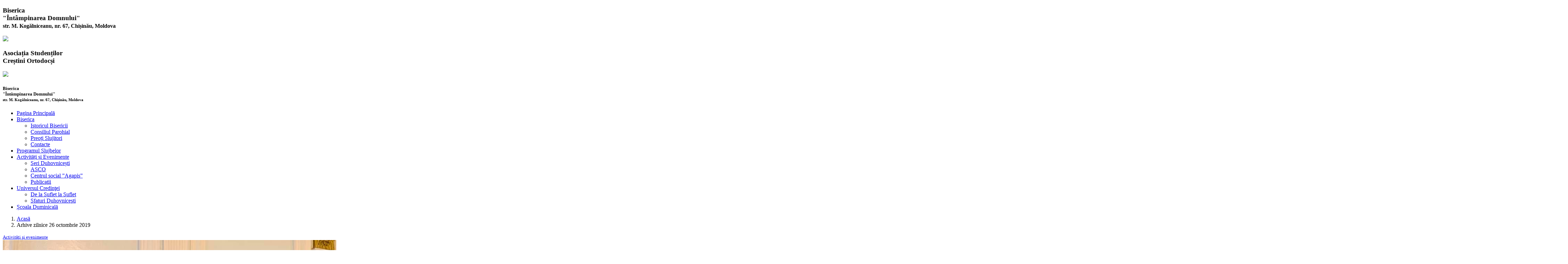

--- FILE ---
content_type: text/html; charset=UTF-8
request_url: https://biserica-usm.md/2019/10/26/
body_size: 11773
content:
<!DOCTYPE html>
<!--[if IE 7]>
<html class="ie ie7" xmlns="http://www.w3.org/1999/xhtml"
      xmlns:fb="http://ogp.me/ns/fb#"
      xmlns:og="http://ogp.me/ns#" lang="ro-RO">
<![endif]-->
<!--[if IE 8]>
<html class="ie ie8" xmlns="http://www.w3.org/1999/xhtml"
      xmlns:fb="http://ogp.me/ns/fb#"
      xmlns:og="http://ogp.me/ns#" lang="ro-RO">
<![endif]-->
<!--[if !(IE 7) & !(IE 8)]><!-->
<html xmlns="http://www.w3.org/1999/xhtml"
      xmlns:fb="http://ogp.me/ns/fb#"
      xmlns:og="http://ogp.me/ns#" lang="ro-RO">
<!--<![endif]-->
<head>
	<meta charset="UTF-8">
	<meta http-equiv="X-UA-Compatible" content="IE=edge">
	<meta name="viewport" content="width=device-width,initial-scale=1,maximum-scale=1,user-scalable=no">
	<title>26 octombrie 2019 - Biserica &quot;Întâmpinarea Domnului&quot;</title>
	<link rel="shortcut icon" href="https://biserica-usm.md/wp-content/themes/famausm/images/favicon.ico"/>
	<link rel="profile" href="https://gmpg.org/xfn/11">
	<link rel="pingback" href="https://biserica-usm.md/xmlrpc.php">
				<meta property="og:site_name" content="Biserica &quot;Întâmpinarea Domnului&quot;"/>
		<meta property="og:description" content=""/>
		<meta property="og:type" content="website"/>
		<meta property="og:image" content="https://biserica-usm.md/wp-content/themes/famausm/images/social.jpg"/>
		<meta name='robots' content='noindex, follow' />

	<!-- This site is optimized with the Yoast SEO plugin v26.7 - https://yoast.com/wordpress/plugins/seo/ -->
	<meta property="og:locale" content="ro_RO" />
	<meta property="og:type" content="website" />
	<meta property="og:title" content="26 octombrie 2019 - Biserica &quot;Întâmpinarea Domnului&quot;" />
	<meta property="og:url" content="https://biserica-usm.md/2019/10/26/" />
	<meta property="og:site_name" content="Biserica &quot;Întâmpinarea Domnului&quot;" />
	<meta name="twitter:card" content="summary_large_image" />
	<script type="application/ld+json" class="yoast-schema-graph">{"@context":"https://schema.org","@graph":[{"@type":"CollectionPage","@id":"https://biserica-usm.md/2019/10/26/","url":"https://biserica-usm.md/2019/10/26/","name":"26 octombrie 2019 - Biserica &quot;Întâmpinarea Domnului&quot;","isPartOf":{"@id":"https://biserica-usm.md/#website"},"primaryImageOfPage":{"@id":"https://biserica-usm.md/2019/10/26/#primaryimage"},"image":{"@id":"https://biserica-usm.md/2019/10/26/#primaryimage"},"thumbnailUrl":"https://biserica-usm.md/wp-content/uploads/2019/10/74717103_10215438504937146_1308082558294032384_n.jpg","breadcrumb":{"@id":"https://biserica-usm.md/2019/10/26/#breadcrumb"},"inLanguage":"ro-RO"},{"@type":"ImageObject","inLanguage":"ro-RO","@id":"https://biserica-usm.md/2019/10/26/#primaryimage","url":"https://biserica-usm.md/wp-content/uploads/2019/10/74717103_10215438504937146_1308082558294032384_n.jpg","contentUrl":"https://biserica-usm.md/wp-content/uploads/2019/10/74717103_10215438504937146_1308082558294032384_n.jpg","width":960,"height":720},{"@type":"BreadcrumbList","@id":"https://biserica-usm.md/2019/10/26/#breadcrumb","itemListElement":[{"@type":"ListItem","position":1,"name":"Prima pagină","item":"https://biserica-usm.md/"},{"@type":"ListItem","position":2,"name":"Arhive pentru 26 octombrie 2019"}]},{"@type":"WebSite","@id":"https://biserica-usm.md/#website","url":"https://biserica-usm.md/","name":"Biserica &quot;Întâmpinarea Domnului&quot;","description":"","potentialAction":[{"@type":"SearchAction","target":{"@type":"EntryPoint","urlTemplate":"https://biserica-usm.md/?s={search_term_string}"},"query-input":{"@type":"PropertyValueSpecification","valueRequired":true,"valueName":"search_term_string"}}],"inLanguage":"ro-RO"}]}</script>
	<!-- / Yoast SEO plugin. -->


<style id='wp-img-auto-sizes-contain-inline-css' type='text/css'>
img:is([sizes=auto i],[sizes^="auto," i]){contain-intrinsic-size:3000px 1500px}
/*# sourceURL=wp-img-auto-sizes-contain-inline-css */
</style>
<link rel='stylesheet' id='bootstrap-css' href='https://biserica-usm.md/wp-content/themes/famausm/libraries/bootstrap/css/bootstrap.min.css' type='text/css' media='all' />
<link rel='stylesheet' id='toastr-css' href='https://biserica-usm.md/wp-content/themes/famausm/libraries/toastr/toastr.css' type='text/css' media='all' />
<link rel='stylesheet' id='fontawesome-css' href='https://biserica-usm.md/wp-content/themes/famausm/libraries/fontawesome/fontawesome.min.css' type='text/css' media='all' />
<link rel='stylesheet' id='flexslider-css' href='https://biserica-usm.md/wp-content/themes/famausm/libraries/flexslider/flexslider.css' type='text/css' media='all' />
<link rel='stylesheet' id='theme-css' href='https://biserica-usm.md/wp-content/themes/famausm/style.css' type='text/css' media='all' />
<style id='wp-emoji-styles-inline-css' type='text/css'>

	img.wp-smiley, img.emoji {
		display: inline !important;
		border: none !important;
		box-shadow: none !important;
		height: 1em !important;
		width: 1em !important;
		margin: 0 0.07em !important;
		vertical-align: -0.1em !important;
		background: none !important;
		padding: 0 !important;
	}
/*# sourceURL=wp-emoji-styles-inline-css */
</style>
<style id='wp-block-library-inline-css' type='text/css'>
:root{--wp-block-synced-color:#7a00df;--wp-block-synced-color--rgb:122,0,223;--wp-bound-block-color:var(--wp-block-synced-color);--wp-editor-canvas-background:#ddd;--wp-admin-theme-color:#007cba;--wp-admin-theme-color--rgb:0,124,186;--wp-admin-theme-color-darker-10:#006ba1;--wp-admin-theme-color-darker-10--rgb:0,107,160.5;--wp-admin-theme-color-darker-20:#005a87;--wp-admin-theme-color-darker-20--rgb:0,90,135;--wp-admin-border-width-focus:2px}@media (min-resolution:192dpi){:root{--wp-admin-border-width-focus:1.5px}}.wp-element-button{cursor:pointer}:root .has-very-light-gray-background-color{background-color:#eee}:root .has-very-dark-gray-background-color{background-color:#313131}:root .has-very-light-gray-color{color:#eee}:root .has-very-dark-gray-color{color:#313131}:root .has-vivid-green-cyan-to-vivid-cyan-blue-gradient-background{background:linear-gradient(135deg,#00d084,#0693e3)}:root .has-purple-crush-gradient-background{background:linear-gradient(135deg,#34e2e4,#4721fb 50%,#ab1dfe)}:root .has-hazy-dawn-gradient-background{background:linear-gradient(135deg,#faaca8,#dad0ec)}:root .has-subdued-olive-gradient-background{background:linear-gradient(135deg,#fafae1,#67a671)}:root .has-atomic-cream-gradient-background{background:linear-gradient(135deg,#fdd79a,#004a59)}:root .has-nightshade-gradient-background{background:linear-gradient(135deg,#330968,#31cdcf)}:root .has-midnight-gradient-background{background:linear-gradient(135deg,#020381,#2874fc)}:root{--wp--preset--font-size--normal:16px;--wp--preset--font-size--huge:42px}.has-regular-font-size{font-size:1em}.has-larger-font-size{font-size:2.625em}.has-normal-font-size{font-size:var(--wp--preset--font-size--normal)}.has-huge-font-size{font-size:var(--wp--preset--font-size--huge)}.has-text-align-center{text-align:center}.has-text-align-left{text-align:left}.has-text-align-right{text-align:right}.has-fit-text{white-space:nowrap!important}#end-resizable-editor-section{display:none}.aligncenter{clear:both}.items-justified-left{justify-content:flex-start}.items-justified-center{justify-content:center}.items-justified-right{justify-content:flex-end}.items-justified-space-between{justify-content:space-between}.screen-reader-text{border:0;clip-path:inset(50%);height:1px;margin:-1px;overflow:hidden;padding:0;position:absolute;width:1px;word-wrap:normal!important}.screen-reader-text:focus{background-color:#ddd;clip-path:none;color:#444;display:block;font-size:1em;height:auto;left:5px;line-height:normal;padding:15px 23px 14px;text-decoration:none;top:5px;width:auto;z-index:100000}html :where(.has-border-color){border-style:solid}html :where([style*=border-top-color]){border-top-style:solid}html :where([style*=border-right-color]){border-right-style:solid}html :where([style*=border-bottom-color]){border-bottom-style:solid}html :where([style*=border-left-color]){border-left-style:solid}html :where([style*=border-width]){border-style:solid}html :where([style*=border-top-width]){border-top-style:solid}html :where([style*=border-right-width]){border-right-style:solid}html :where([style*=border-bottom-width]){border-bottom-style:solid}html :where([style*=border-left-width]){border-left-style:solid}html :where(img[class*=wp-image-]){height:auto;max-width:100%}:where(figure){margin:0 0 1em}html :where(.is-position-sticky){--wp-admin--admin-bar--position-offset:var(--wp-admin--admin-bar--height,0px)}@media screen and (max-width:600px){html :where(.is-position-sticky){--wp-admin--admin-bar--position-offset:0px}}

/*# sourceURL=wp-block-library-inline-css */
</style><style id='global-styles-inline-css' type='text/css'>
:root{--wp--preset--aspect-ratio--square: 1;--wp--preset--aspect-ratio--4-3: 4/3;--wp--preset--aspect-ratio--3-4: 3/4;--wp--preset--aspect-ratio--3-2: 3/2;--wp--preset--aspect-ratio--2-3: 2/3;--wp--preset--aspect-ratio--16-9: 16/9;--wp--preset--aspect-ratio--9-16: 9/16;--wp--preset--color--black: #000000;--wp--preset--color--cyan-bluish-gray: #abb8c3;--wp--preset--color--white: #ffffff;--wp--preset--color--pale-pink: #f78da7;--wp--preset--color--vivid-red: #cf2e2e;--wp--preset--color--luminous-vivid-orange: #ff6900;--wp--preset--color--luminous-vivid-amber: #fcb900;--wp--preset--color--light-green-cyan: #7bdcb5;--wp--preset--color--vivid-green-cyan: #00d084;--wp--preset--color--pale-cyan-blue: #8ed1fc;--wp--preset--color--vivid-cyan-blue: #0693e3;--wp--preset--color--vivid-purple: #9b51e0;--wp--preset--gradient--vivid-cyan-blue-to-vivid-purple: linear-gradient(135deg,rgb(6,147,227) 0%,rgb(155,81,224) 100%);--wp--preset--gradient--light-green-cyan-to-vivid-green-cyan: linear-gradient(135deg,rgb(122,220,180) 0%,rgb(0,208,130) 100%);--wp--preset--gradient--luminous-vivid-amber-to-luminous-vivid-orange: linear-gradient(135deg,rgb(252,185,0) 0%,rgb(255,105,0) 100%);--wp--preset--gradient--luminous-vivid-orange-to-vivid-red: linear-gradient(135deg,rgb(255,105,0) 0%,rgb(207,46,46) 100%);--wp--preset--gradient--very-light-gray-to-cyan-bluish-gray: linear-gradient(135deg,rgb(238,238,238) 0%,rgb(169,184,195) 100%);--wp--preset--gradient--cool-to-warm-spectrum: linear-gradient(135deg,rgb(74,234,220) 0%,rgb(151,120,209) 20%,rgb(207,42,186) 40%,rgb(238,44,130) 60%,rgb(251,105,98) 80%,rgb(254,248,76) 100%);--wp--preset--gradient--blush-light-purple: linear-gradient(135deg,rgb(255,206,236) 0%,rgb(152,150,240) 100%);--wp--preset--gradient--blush-bordeaux: linear-gradient(135deg,rgb(254,205,165) 0%,rgb(254,45,45) 50%,rgb(107,0,62) 100%);--wp--preset--gradient--luminous-dusk: linear-gradient(135deg,rgb(255,203,112) 0%,rgb(199,81,192) 50%,rgb(65,88,208) 100%);--wp--preset--gradient--pale-ocean: linear-gradient(135deg,rgb(255,245,203) 0%,rgb(182,227,212) 50%,rgb(51,167,181) 100%);--wp--preset--gradient--electric-grass: linear-gradient(135deg,rgb(202,248,128) 0%,rgb(113,206,126) 100%);--wp--preset--gradient--midnight: linear-gradient(135deg,rgb(2,3,129) 0%,rgb(40,116,252) 100%);--wp--preset--font-size--small: 13px;--wp--preset--font-size--medium: 20px;--wp--preset--font-size--large: 36px;--wp--preset--font-size--x-large: 42px;--wp--preset--spacing--20: 0.44rem;--wp--preset--spacing--30: 0.67rem;--wp--preset--spacing--40: 1rem;--wp--preset--spacing--50: 1.5rem;--wp--preset--spacing--60: 2.25rem;--wp--preset--spacing--70: 3.38rem;--wp--preset--spacing--80: 5.06rem;--wp--preset--shadow--natural: 6px 6px 9px rgba(0, 0, 0, 0.2);--wp--preset--shadow--deep: 12px 12px 50px rgba(0, 0, 0, 0.4);--wp--preset--shadow--sharp: 6px 6px 0px rgba(0, 0, 0, 0.2);--wp--preset--shadow--outlined: 6px 6px 0px -3px rgb(255, 255, 255), 6px 6px rgb(0, 0, 0);--wp--preset--shadow--crisp: 6px 6px 0px rgb(0, 0, 0);}:where(.is-layout-flex){gap: 0.5em;}:where(.is-layout-grid){gap: 0.5em;}body .is-layout-flex{display: flex;}.is-layout-flex{flex-wrap: wrap;align-items: center;}.is-layout-flex > :is(*, div){margin: 0;}body .is-layout-grid{display: grid;}.is-layout-grid > :is(*, div){margin: 0;}:where(.wp-block-columns.is-layout-flex){gap: 2em;}:where(.wp-block-columns.is-layout-grid){gap: 2em;}:where(.wp-block-post-template.is-layout-flex){gap: 1.25em;}:where(.wp-block-post-template.is-layout-grid){gap: 1.25em;}.has-black-color{color: var(--wp--preset--color--black) !important;}.has-cyan-bluish-gray-color{color: var(--wp--preset--color--cyan-bluish-gray) !important;}.has-white-color{color: var(--wp--preset--color--white) !important;}.has-pale-pink-color{color: var(--wp--preset--color--pale-pink) !important;}.has-vivid-red-color{color: var(--wp--preset--color--vivid-red) !important;}.has-luminous-vivid-orange-color{color: var(--wp--preset--color--luminous-vivid-orange) !important;}.has-luminous-vivid-amber-color{color: var(--wp--preset--color--luminous-vivid-amber) !important;}.has-light-green-cyan-color{color: var(--wp--preset--color--light-green-cyan) !important;}.has-vivid-green-cyan-color{color: var(--wp--preset--color--vivid-green-cyan) !important;}.has-pale-cyan-blue-color{color: var(--wp--preset--color--pale-cyan-blue) !important;}.has-vivid-cyan-blue-color{color: var(--wp--preset--color--vivid-cyan-blue) !important;}.has-vivid-purple-color{color: var(--wp--preset--color--vivid-purple) !important;}.has-black-background-color{background-color: var(--wp--preset--color--black) !important;}.has-cyan-bluish-gray-background-color{background-color: var(--wp--preset--color--cyan-bluish-gray) !important;}.has-white-background-color{background-color: var(--wp--preset--color--white) !important;}.has-pale-pink-background-color{background-color: var(--wp--preset--color--pale-pink) !important;}.has-vivid-red-background-color{background-color: var(--wp--preset--color--vivid-red) !important;}.has-luminous-vivid-orange-background-color{background-color: var(--wp--preset--color--luminous-vivid-orange) !important;}.has-luminous-vivid-amber-background-color{background-color: var(--wp--preset--color--luminous-vivid-amber) !important;}.has-light-green-cyan-background-color{background-color: var(--wp--preset--color--light-green-cyan) !important;}.has-vivid-green-cyan-background-color{background-color: var(--wp--preset--color--vivid-green-cyan) !important;}.has-pale-cyan-blue-background-color{background-color: var(--wp--preset--color--pale-cyan-blue) !important;}.has-vivid-cyan-blue-background-color{background-color: var(--wp--preset--color--vivid-cyan-blue) !important;}.has-vivid-purple-background-color{background-color: var(--wp--preset--color--vivid-purple) !important;}.has-black-border-color{border-color: var(--wp--preset--color--black) !important;}.has-cyan-bluish-gray-border-color{border-color: var(--wp--preset--color--cyan-bluish-gray) !important;}.has-white-border-color{border-color: var(--wp--preset--color--white) !important;}.has-pale-pink-border-color{border-color: var(--wp--preset--color--pale-pink) !important;}.has-vivid-red-border-color{border-color: var(--wp--preset--color--vivid-red) !important;}.has-luminous-vivid-orange-border-color{border-color: var(--wp--preset--color--luminous-vivid-orange) !important;}.has-luminous-vivid-amber-border-color{border-color: var(--wp--preset--color--luminous-vivid-amber) !important;}.has-light-green-cyan-border-color{border-color: var(--wp--preset--color--light-green-cyan) !important;}.has-vivid-green-cyan-border-color{border-color: var(--wp--preset--color--vivid-green-cyan) !important;}.has-pale-cyan-blue-border-color{border-color: var(--wp--preset--color--pale-cyan-blue) !important;}.has-vivid-cyan-blue-border-color{border-color: var(--wp--preset--color--vivid-cyan-blue) !important;}.has-vivid-purple-border-color{border-color: var(--wp--preset--color--vivid-purple) !important;}.has-vivid-cyan-blue-to-vivid-purple-gradient-background{background: var(--wp--preset--gradient--vivid-cyan-blue-to-vivid-purple) !important;}.has-light-green-cyan-to-vivid-green-cyan-gradient-background{background: var(--wp--preset--gradient--light-green-cyan-to-vivid-green-cyan) !important;}.has-luminous-vivid-amber-to-luminous-vivid-orange-gradient-background{background: var(--wp--preset--gradient--luminous-vivid-amber-to-luminous-vivid-orange) !important;}.has-luminous-vivid-orange-to-vivid-red-gradient-background{background: var(--wp--preset--gradient--luminous-vivid-orange-to-vivid-red) !important;}.has-very-light-gray-to-cyan-bluish-gray-gradient-background{background: var(--wp--preset--gradient--very-light-gray-to-cyan-bluish-gray) !important;}.has-cool-to-warm-spectrum-gradient-background{background: var(--wp--preset--gradient--cool-to-warm-spectrum) !important;}.has-blush-light-purple-gradient-background{background: var(--wp--preset--gradient--blush-light-purple) !important;}.has-blush-bordeaux-gradient-background{background: var(--wp--preset--gradient--blush-bordeaux) !important;}.has-luminous-dusk-gradient-background{background: var(--wp--preset--gradient--luminous-dusk) !important;}.has-pale-ocean-gradient-background{background: var(--wp--preset--gradient--pale-ocean) !important;}.has-electric-grass-gradient-background{background: var(--wp--preset--gradient--electric-grass) !important;}.has-midnight-gradient-background{background: var(--wp--preset--gradient--midnight) !important;}.has-small-font-size{font-size: var(--wp--preset--font-size--small) !important;}.has-medium-font-size{font-size: var(--wp--preset--font-size--medium) !important;}.has-large-font-size{font-size: var(--wp--preset--font-size--large) !important;}.has-x-large-font-size{font-size: var(--wp--preset--font-size--x-large) !important;}
/*# sourceURL=global-styles-inline-css */
</style>

<style id='classic-theme-styles-inline-css' type='text/css'>
/*! This file is auto-generated */
.wp-block-button__link{color:#fff;background-color:#32373c;border-radius:9999px;box-shadow:none;text-decoration:none;padding:calc(.667em + 2px) calc(1.333em + 2px);font-size:1.125em}.wp-block-file__button{background:#32373c;color:#fff;text-decoration:none}
/*# sourceURL=/wp-includes/css/classic-themes.min.css */
</style>
<script type="19a92a1f80607818ff932d2f-text/javascript" src="https://biserica-usm.md/wp-content/themes/famausm/libraries/jquery.min.js" id="jquery-js"></script>
<link rel="https://api.w.org/" href="https://biserica-usm.md/wp-json/" /><link rel="EditURI" type="application/rsd+xml" title="RSD" href="https://biserica-usm.md/xmlrpc.php?rsd" />
<meta name="generator" content="WordPress 6.9" />

		<!-- GA Google Analytics @ https://m0n.co/ga -->
		<script async src="https://www.googletagmanager.com/gtag/js?id=UA-7206293-16" type="19a92a1f80607818ff932d2f-text/javascript"></script>
		<script type="19a92a1f80607818ff932d2f-text/javascript">
			window.dataLayer = window.dataLayer || [];
			function gtag(){dataLayer.push(arguments);}
			gtag('js', new Date());
			gtag('config', 'UA-7206293-16');
		</script>

		<script type="19a92a1f80607818ff932d2f-text/javascript">
        var ajaxUrl = '/wp-admin/admin-ajax.php';
	</script>
<link rel='stylesheet' id='glg-photobox-style-css' href='https://biserica-usm.md/wp-content/plugins/gallery-lightbox-slider/css/photobox/photobox.min.css' type='text/css' media='' />
</head>
<body class="archive date wp-theme-famausm">

<div id="fb-root"></div>
<script type="19a92a1f80607818ff932d2f-text/javascript">
    (function (d, s, id) {
        var js, fjs = d.getElementsByTagName(s)[0];
        if (d.getElementById(id)) return;
        js = d.createElement(s);
        js.id = id;
        js.src = "//connect.facebook.net/ro_RO/sdk.js#xfbml=1&version=v2.8&appId=1668481503185628";
        fjs.parentNode.insertBefore(js, fjs);
    }(document, 'script', 'facebook-jssdk'));
</script>

<div class="background-purple with-image">
	<section class="container">
		<div class="row vertical-padding hidden-xs">
			<div class="col-sm-5 text-center">
				<h3>
											Biserica<br>"Întâmpinarea Domnului"<br>																<small>
							str. M. Kogălniceanu, nr. 67, Chișinău, Moldova						</small>
									</h3>
			</div>
			<div class="col-sm-2">
				<a href="https://biserica-usm.md/">
					<img src="https://biserica-usm.md/wp-content/themes/famausm/images/logo.png" class="img-responsive center-block img-sm-max-size">
				</a>
			</div>
			<div class="col-sm-5 text-center">
				<h3>
											Asociația Studenților<br>Creștini Ortodocși<br><small></small>									</h3>
			</div>
		</div>
		<div class="row vertical-padding visible-xs">
			<div class="col-xs-4">
				<img src="https://biserica-usm.md/wp-content/themes/famausm/images/logo.png" class="img-responsive center-block img-xs-max-size">
			</div>
			<div class="col-xs-8 text-left">
				<h5>
											Biserica<br>"Întâmpinarea Domnului"<br>																<small>
							str. M. Kogălniceanu, nr. 67, Chișinău, Moldova						</small>
									</h5>
			</div>
		</div>
	</section>
</div>

<div class="background-for-menu">
	<section class="container">
		<div class="row">
			<div class="col-xs-12 vertical-padding text-center text-uppercase">
				<ul id="menu-main-menu" class="list-inline list-unstyled fama-main-menu"><li id="menu-item-153" class="menu-item menu-item-type-post_type menu-item-object-page menu-item-home menu-item-153"><a title="Pagina Principală" href="https://biserica-usm.md/">Pagina Principală</a></li>
<li id="menu-item-154" class="menu-item menu-item-type-custom menu-item-object-custom menu-item-has-children menu-item-154 dropdown"><a title="Biserica" href="#" data-toggle="dropdown" class="dropdown-toggle" aria-haspopup="true">Biserica <span class="caret"></span></a>
<ul role="menu" class=" dropdown-menu">
	<li id="menu-item-165" class="menu-item menu-item-type-post_type menu-item-object-page menu-item-165"><a title="Istoricul Bisericii" href="https://biserica-usm.md/istoricul-bisericii/">Istoricul Bisericii</a></li>
	<li id="menu-item-166" class="menu-item menu-item-type-post_type menu-item-object-page menu-item-166"><a title="Consiliul Parohial" href="https://biserica-usm.md/consiliul-parohial/">Consiliul Parohial</a></li>
	<li id="menu-item-167" class="menu-item menu-item-type-post_type menu-item-object-page menu-item-167"><a title="Preoți Slujitori" href="https://biserica-usm.md/preoti-slujitori/">Preoți Slujitori</a></li>
	<li id="menu-item-168" class="menu-item menu-item-type-post_type menu-item-object-page menu-item-168"><a title="Contacte" href="https://biserica-usm.md/contacte/">Contacte</a></li>
</ul>
</li>
<li id="menu-item-169" class="menu-item menu-item-type-post_type menu-item-object-page menu-item-169"><a title="Programul Slujbelor" href="https://biserica-usm.md/programul-slujbelor/">Programul Slujbelor</a></li>
<li id="menu-item-170" class="menu-item menu-item-type-custom menu-item-object-custom menu-item-has-children menu-item-170 dropdown"><a title="Activități și Evenimente" href="#" data-toggle="dropdown" class="dropdown-toggle" aria-haspopup="true">Activități și Evenimente <span class="caret"></span></a>
<ul role="menu" class=" dropdown-menu">
	<li id="menu-item-174" class="menu-item menu-item-type-taxonomy menu-item-object-category menu-item-174"><a title="Seri Duhovnicești" href="https://biserica-usm.md/category/seri-duhovnicesti/">Seri Duhovnicești</a></li>
	<li id="menu-item-171" class="menu-item menu-item-type-taxonomy menu-item-object-category menu-item-171"><a title="ASCO" href="https://biserica-usm.md/category/asco/">ASCO</a></li>
	<li id="menu-item-172" class="menu-item menu-item-type-taxonomy menu-item-object-category menu-item-172"><a title="Centrul social ”Agapis”" href="https://biserica-usm.md/category/centrul-social-agapis/">Centrul social ”Agapis”</a></li>
	<li id="menu-item-173" class="menu-item menu-item-type-taxonomy menu-item-object-category menu-item-173"><a title="Publicaţii" href="https://biserica-usm.md/category/publicatii/">Publicaţii</a></li>
</ul>
</li>
<li id="menu-item-175" class="menu-item menu-item-type-custom menu-item-object-custom menu-item-has-children menu-item-175 dropdown"><a title="Universul Credinţei" href="#" data-toggle="dropdown" class="dropdown-toggle" aria-haspopup="true">Universul Credinţei <span class="caret"></span></a>
<ul role="menu" class=" dropdown-menu">
	<li id="menu-item-176" class="menu-item menu-item-type-taxonomy menu-item-object-category menu-item-176"><a title="De la Suflet la Suflet" href="https://biserica-usm.md/category/de-la-suflet-la-suflet/">De la Suflet la Suflet</a></li>
	<li id="menu-item-177" class="menu-item menu-item-type-taxonomy menu-item-object-category menu-item-177"><a title="Sfaturi Duhovniceşti" href="https://biserica-usm.md/category/sfaturi-duhovnicesti/">Sfaturi Duhovniceşti</a></li>
</ul>
</li>
<li id="menu-item-710" class="menu-item menu-item-type-taxonomy menu-item-object-category menu-item-710"><a title="Școala Duminicală" href="https://biserica-usm.md/category/scoala-duminicala/">Școala Duminicală</a></li>
</ul>			</div>
		</div>
	</section>
</div>

<section class="container">
	<div class="row vertical-padding">
		<div class="col-xs-12 col-sm-9">

<ol class="breadcrumb"><li ><a href="https://biserica-usm.md" title="Acasă">Acasă</a></li><li class="active">Arhive zilnice 26 octombrie 2019</li></ol>


	
	<div class="row clearfix">	<div class="col-xs-12 col-sm-6">
		<div class="fama-article">
			<div class="list-group">

				<article class="list-group-item">
					<small>
						<a href="https://biserica-usm.md/category/activitati-si-evenimente/" rel="tag">Activităţi şi evenimente</a>					</small>
					<div class="list-group-item-thumbnail">
						<img width="960" height="720" src="https://biserica-usm.md/wp-content/uploads/2019/10/74717103_10215438504937146_1308082558294032384_n.jpg" class="img-responsive wp-post-image" alt="" decoding="async" fetchpriority="high" srcset="https://biserica-usm.md/wp-content/uploads/2019/10/74717103_10215438504937146_1308082558294032384_n.jpg 960w, https://biserica-usm.md/wp-content/uploads/2019/10/74717103_10215438504937146_1308082558294032384_n-300x225.jpg 300w, https://biserica-usm.md/wp-content/uploads/2019/10/74717103_10215438504937146_1308082558294032384_n-768x576.jpg 768w" sizes="(max-width: 960px) 100vw, 960px" />					</div>
					<div class="list-group-item-body">
						<h4 class="list-group-item-heading">
							<a href="https://biserica-usm.md/2019/10/26/conferinta-stiintifica-profesorul-si-savantul-irina-condrea-prezenta-remarcabila-in-mediul-academic-si-cultural-din-republica-moldova/">
								Conferința științifică ”Profesorul și savantul Irina Condrea – prezență remarcabilă în mediul academic și cultural din Republica Moldova”							</a>
						</h4>
						<p class="list-group-item-text">
							Astăzi, 25 octormbrie, Facultatea de Litere a Universității de Stat&hellip;						</p>
						<small class="text-gray">
							<i class="fa fa-clock-o" aria-hidden="true"></i>
							<time datetime="2019-10-26T06:06:54+00:00">
								26 octombrie 2019 06:06							</time>
						</small>
					</div>
				</article>


			</div>
		</div>
	</div>
	

	
		<div class="col-xs-12 col-sm-6">
		<div class="fama-article">
			<div class="list-group">

				<article class="list-group-item">
					<small>
						<a href="https://biserica-usm.md/category/activitati-si-evenimente/" rel="tag">Activităţi şi evenimente</a>					</small>
					<div class="list-group-item-thumbnail">
						<img width="4505" height="3415" src="https://biserica-usm.md/wp-content/uploads/2019/10/IMG_2595.jpg" class="img-responsive wp-post-image" alt="" decoding="async" srcset="https://biserica-usm.md/wp-content/uploads/2019/10/IMG_2595.jpg 4505w, https://biserica-usm.md/wp-content/uploads/2019/10/IMG_2595-300x227.jpg 300w, https://biserica-usm.md/wp-content/uploads/2019/10/IMG_2595-768x582.jpg 768w, https://biserica-usm.md/wp-content/uploads/2019/10/IMG_2595-1024x776.jpg 1024w" sizes="(max-width: 4505px) 100vw, 4505px" />					</div>
					<div class="list-group-item-body">
						<h4 class="list-group-item-heading">
							<a href="https://biserica-usm.md/2019/10/26/anacec-a-inmanat-diploma-de-doctor-in-filosofie-preotului-octavian-mosin/">
								ANACEC a înmânat diploma de doctor în filosofie preotului Octavian Moșin							</a>
						</h4>
						<p class="list-group-item-text">
							Pe data de 25 octombrie 2019, la Agenţia Naţională de&hellip;						</p>
						<small class="text-gray">
							<i class="fa fa-clock-o" aria-hidden="true"></i>
							<time datetime="2019-10-26T06:00:31+00:00">
								26 octombrie 2019 06:00							</time>
						</small>
					</div>
				</article>


			</div>
		</div>
	</div>
	</div>
</div>
<div class="col-xs-12 col-sm-3"><aside id="search-3" class="widget widget_search"><h1 class="title">Caută</h1><form role="search" method="get" action="https://biserica-usm.md/">
	<div class="input-group">
		<input type="text" maxlength="35" minlength="1" name="s" id="s" class="form-control"
		       value=""
		       placeholder="Caută acum">
		<span class="input-group-btn">
			<button class="btn btn-default" type="submit">
				<span aria-hidden="true" class="glyphicon glyphicon-search"></span>
			</button>
		</span>
	</div>
</form></aside><aside id="calendar-2" class="widget widget_calendar"><h1 class="title">Arhiva</h1><div id="calendar_wrap" class="calendar_wrap"><table id="wp-calendar" class="wp-calendar-table">
	<caption>octombrie 2019</caption>
	<thead>
	<tr>
		<th scope="col" aria-label="luni">L</th>
		<th scope="col" aria-label="marți">Ma</th>
		<th scope="col" aria-label="miercuri">Mi</th>
		<th scope="col" aria-label="joi">J</th>
		<th scope="col" aria-label="vineri">V</th>
		<th scope="col" aria-label="sâmbătă">S</th>
		<th scope="col" aria-label="duminică">D</th>
	</tr>
	</thead>
	<tbody>
	<tr>
		<td colspan="1" class="pad">&nbsp;</td><td>1</td><td>2</td><td>3</td><td>4</td><td><a href="https://biserica-usm.md/2019/10/05/" aria-label="Articole publicate în 5 October 2019">5</a></td><td>6</td>
	</tr>
	<tr>
		<td>7</td><td>8</td><td>9</td><td>10</td><td>11</td><td>12</td><td>13</td>
	</tr>
	<tr>
		<td>14</td><td><a href="https://biserica-usm.md/2019/10/15/" aria-label="Articole publicate în 15 October 2019">15</a></td><td>16</td><td>17</td><td>18</td><td>19</td><td>20</td>
	</tr>
	<tr>
		<td>21</td><td>22</td><td>23</td><td>24</td><td>25</td><td><a href="https://biserica-usm.md/2019/10/26/" aria-label="Articole publicate în 26 October 2019">26</a></td><td>27</td>
	</tr>
	<tr>
		<td>28</td><td>29</td><td>30</td><td>31</td>
		<td class="pad" colspan="3">&nbsp;</td>
	</tr>
	</tbody>
	</table><nav aria-label="Lunile anterioare și următoare" class="wp-calendar-nav">
		<span class="wp-calendar-nav-prev"><a href="https://biserica-usm.md/2019/09/">&laquo; sept.</a></span>
		<span class="pad">&nbsp;</span>
		<span class="wp-calendar-nav-next"><a href="https://biserica-usm.md/2019/11/">nov. &raquo;</a></span>
	</nav></div></aside><aside id="categories-3" class="widget widget_categories"><h1 class="title">Categorii</h1>
			<ul>
					<li class="cat-item cat-item-7"><a href="https://biserica-usm.md/category/activitate-sociala/">Activitate socială</a> (124)
</li>
	<li class="cat-item cat-item-3"><a href="https://biserica-usm.md/category/activitati-si-evenimente/">Activităţi şi evenimente</a> (384)
</li>
	<li class="cat-item cat-item-4"><a href="https://biserica-usm.md/category/aparitii-editoriale/">Apariţii editoriale</a> (4)
</li>
	<li class="cat-item cat-item-5"><a href="https://biserica-usm.md/category/articole-si-interviuri/">Articole şi interviuri</a> (2)
</li>
	<li class="cat-item cat-item-12"><a href="https://biserica-usm.md/category/asco/">ASCO</a> (29)
</li>
	<li class="cat-item cat-item-13"><a href="https://biserica-usm.md/category/centrul-social-agapis/">Centrul social ”Agapis”</a> (11)
</li>
	<li class="cat-item cat-item-15"><a href="https://biserica-usm.md/category/de-la-suflet-la-suflet/">De la Suflet la Suflet</a> (5)
</li>
	<li class="cat-item cat-item-6"><a href="https://biserica-usm.md/category/manifestari-stiintifice/">Manifestări ştiinţifice</a> (3)
</li>
	<li class="cat-item cat-item-23"><a href="https://biserica-usm.md/category/orarul-slujbelor/">Orarul slujbelor</a> (43)
</li>
	<li class="cat-item cat-item-14"><a href="https://biserica-usm.md/category/publicatii/">Publicaţii</a> (1)
</li>
	<li class="cat-item cat-item-17"><a href="https://biserica-usm.md/category/scoala-duminicala/">Școala Duminicală</a> (8)
</li>
	<li class="cat-item cat-item-11"><a href="https://biserica-usm.md/category/seri-duhovnicesti/">Seri Duhovnicești</a> (48)
</li>
	<li class="cat-item cat-item-16"><a href="https://biserica-usm.md/category/sfaturi-duhovnicesti/">Sfaturi Duhovniceşti</a> (10)
</li>
	<li class="cat-item cat-item-1"><a href="https://biserica-usm.md/category/uncategorized/">Uncategorized</a> (19)
</li>
	<li class="cat-item cat-item-10"><a href="https://biserica-usm.md/category/versete/">Versete</a> (4)
</li>
			</ul>

			</aside>			<p></p>
			<div class="row">
				<div class="col-xs-12">
					<aside class="fama-widget fama-custom-html">
												<div class="fama-content">
							<p>
				<div class="fama-post-box with-icon">
					<div class="fama-post-box-icon">
						<i class="fa fa-2x fa-hashtag"></i>
					</div>
					<p class="fama-post-box-title">
						Domnul Iisus Hristos					</p>
					<p class="fama-post-box-content">
						Prin răbdarea voastră veţi dobândi sufletele voastre.					</p>
				</div>

			</p>
						</div>
					</aside>
				</div>
			</div>
					<p></p>
			<div class="row">
				<div class="col-xs-12">
					<aside class="fama-widget fama-custom-html">
												<div class="fama-content">
							<p>			<div class="fama-title">
						<h1 class="fama-title-content">
				Parteneri			</h1>
		</div>
		</p>
						</div>
					</aside>
				</div>
			</div>
		<aside id="media_image-3" class="widget widget_media_image"><img width="270" height="120" src="https://biserica-usm.md/wp-content/uploads/2017/09/miscarea_tinereturlui270x120px.jpg" class="image wp-image-118  attachment-full size-full" alt="" style="max-width: 100%; height: auto;" decoding="async" loading="lazy" /></aside></div>
</div>
</section>

<div class="background-gray with-image">
	<section class="container">
		<div class="row vertical-padding">
			<div class="col-xs-12 col-sm-3">
				<h3 class="fama-title">Proiectele noastre</h3>
				<ul class="clearfix list-unstyled">
					<li><a href="http://tineretulortodox.md" target="_blank">Tineretul Ortodox</a></li>
					<li><a href="http://octavianmosin.info" target="_blank">Preot Octavian Moșin</a></li>
					<li><a href="http://www.localitateadumbrava.md" target="_blank">Localitatea Dumbrava</a></li>
					<li><a href="http://masterateortodoxe.blogspot.md" target="_blank">Masterate Ortodoxe</a></li>
				</ul>
			</div>
			<div class="col-xs-12 col-sm-3">
				<h3 class="fama-title">Categorii</h3>
				<ul class="clearfix list-unstyled">
						<li class="cat-item cat-item-7"><a href="https://biserica-usm.md/category/activitate-sociala/">Activitate socială</a>
</li>
	<li class="cat-item cat-item-3"><a href="https://biserica-usm.md/category/activitati-si-evenimente/">Activităţi şi evenimente</a>
</li>
	<li class="cat-item cat-item-4"><a href="https://biserica-usm.md/category/aparitii-editoriale/">Apariţii editoriale</a>
</li>
	<li class="cat-item cat-item-5"><a href="https://biserica-usm.md/category/articole-si-interviuri/">Articole şi interviuri</a>
</li>
	<li class="cat-item cat-item-12"><a href="https://biserica-usm.md/category/asco/">ASCO</a>
</li>
	<li class="cat-item cat-item-13"><a href="https://biserica-usm.md/category/centrul-social-agapis/">Centrul social ”Agapis”</a>
</li>
	<li class="cat-item cat-item-15"><a href="https://biserica-usm.md/category/de-la-suflet-la-suflet/">De la Suflet la Suflet</a>
</li>
	<li class="cat-item cat-item-6"><a href="https://biserica-usm.md/category/manifestari-stiintifice/">Manifestări ştiinţifice</a>
</li>
	<li class="cat-item cat-item-23"><a href="https://biserica-usm.md/category/orarul-slujbelor/">Orarul slujbelor</a>
</li>
	<li class="cat-item cat-item-14"><a href="https://biserica-usm.md/category/publicatii/">Publicaţii</a>
</li>
	<li class="cat-item cat-item-17"><a href="https://biserica-usm.md/category/scoala-duminicala/">Școala Duminicală</a>
</li>
	<li class="cat-item cat-item-11"><a href="https://biserica-usm.md/category/seri-duhovnicesti/">Seri Duhovnicești</a>
</li>
	<li class="cat-item cat-item-16"><a href="https://biserica-usm.md/category/sfaturi-duhovnicesti/">Sfaturi Duhovniceşti</a>
</li>
	<li class="cat-item cat-item-1"><a href="https://biserica-usm.md/category/uncategorized/">Uncategorized</a>
</li>
	<li class="cat-item cat-item-10"><a href="https://biserica-usm.md/category/versete/">Versete</a>
</li>
				</ul>
			</div>
			<div class="col-xs-12 col-sm-3">
				<h3 class="fama-title">Etichete</h3>
				<ul class="clearfix list-unstyled">
					<a href="https://biserica-usm.md/tag/concurs/" class="tag-cloud-link tag-link-18 tag-link-position-1" style="font-size: 10pt;" aria-label="concurs (1 element)">concurs</a>
<a href="https://biserica-usm.md/tag/copii/" class="tag-cloud-link tag-link-19 tag-link-position-2" style="font-size: 10pt;" aria-label="copii (1 element)">copii</a>
<a href="https://biserica-usm.md/tag/copilarie/" class="tag-cloud-link tag-link-21 tag-link-position-3" style="font-size: 10pt;" aria-label="copilărie (1 element)">copilărie</a>
<a href="https://biserica-usm.md/tag/creatie/" class="tag-cloud-link tag-link-20 tag-link-position-4" style="font-size: 10pt;" aria-label="creație (1 element)">creație</a>
<a href="https://biserica-usm.md/tag/ziua-copiilor/" class="tag-cloud-link tag-link-22 tag-link-position-5" style="font-size: 10pt;" aria-label="ziua copiilor (1 element)">ziua copiilor</a>				</ul>
			</div>
			<div class="col-xs-12 col-sm-3">
				<h3 class="fama-title">Contacte</h3>
				<ul class="clearfix list-unstyled">
											<li><a href="call:079481586"
						       title="Sunați-ne">
								Telefon: 079481586							</a></li>
																<li><a href="/cdn-cgi/l/email-protection#bbd6d4c8d2d595d4d8cfdacdd2dad5fbdcd6dad2d795d8d4d6" title="Scrie-ne">
								E-mail: <span class="__cf_email__" data-cfemail="6f02001c060141000c1b0e19060e012f08020e0603410c0002">[email&#160;protected]</span>							</a></li>
																<li class="text-gray">
							str. M. Kogălniceanu, nr. 67, Chișinău, Moldova						</li>
									</ul>
			</div>
			<div class="col-xs-12 text-center vertical-padding-half">
				<div class="btn-group btn-group-sm fama-footer-icons" role="group">
											<a href="/cdn-cgi/l/email-protection#7b16140812155514180f1a0d121a153b1c161a121755181416" title="Scrie-ne">
							<i class="fa fa-2x fa-envelope-square" aria-hidden="true"></i></a>
																<a href="https://www.facebook.com/biserica-usm" target="_blank"
						   title="Urmează-ne">
							<i class="fa fa-2x fa-facebook-square" aria-hidden="true"></i></a>
																<a href="https://www.facebook.com/biserica-usm" target="_blank"
						   title="Privești-ne">
							<i class="fa fa-2x fa-youtube-square" aria-hidden="true"></i></a>
										<a href="http://bannere.md" target="_blank">
						<img src="https://biserica-usm.md/wp-content/themes/famausm/images/bannere.png"
						     title="Dezvoltat de către Lilian Costaș"/>
					</a>
				</div>
				<div class="clearfix text-gray">
					<small>
						Copyright &copy; 2026 Biserica USM. Toate drepturile sunt rezervate. <small class="text-gray">Versiune alfa</small>					</small>
				</div>
			</div>
		</div>
	</section>
</div>

<script data-cfasync="false" src="/cdn-cgi/scripts/5c5dd728/cloudflare-static/email-decode.min.js"></script><script type="speculationrules">
{"prefetch":[{"source":"document","where":{"and":[{"href_matches":"/*"},{"not":{"href_matches":["/wp-*.php","/wp-admin/*","/wp-content/uploads/*","/wp-content/*","/wp-content/plugins/*","/wp-content/themes/famausm/*","/*\\?(.+)"]}},{"not":{"selector_matches":"a[rel~=\"nofollow\"]"}},{"not":{"selector_matches":".no-prefetch, .no-prefetch a"}}]},"eagerness":"conservative"}]}
</script>
<script type="19a92a1f80607818ff932d2f-text/javascript" src="https://biserica-usm.md/wp-content/themes/famausm/libraries/bootstrap/js/bootstrap.min.js" id="bootstrap-js"></script>
<script type="19a92a1f80607818ff932d2f-text/javascript" src="https://biserica-usm.md/wp-content/themes/famausm/libraries/validate.min.js" id="validate-js"></script>
<script type="19a92a1f80607818ff932d2f-text/javascript" src="https://biserica-usm.md/wp-content/themes/famausm/libraries/methods.min.js" id="methods-js"></script>
<script type="19a92a1f80607818ff932d2f-text/javascript" src="https://biserica-usm.md/wp-content/themes/famausm/libraries/toastr/toastr.min.js" id="toastr-js"></script>
<script type="19a92a1f80607818ff932d2f-text/javascript" src="https://biserica-usm.md/wp-content/themes/famausm/libraries/touch-punch.min.js" id="touch-punch-js"></script>
<script type="19a92a1f80607818ff932d2f-text/javascript" src="https://biserica-usm.md/wp-content/themes/famausm/libraries/flexslider/flexslider.min.js" id="flexslider-js"></script>
<script type="19a92a1f80607818ff932d2f-text/javascript" src="https://biserica-usm.md/wp-content/themes/famausm/libraries/functions.js" id="theme-js"></script>
<script type="19a92a1f80607818ff932d2f-text/javascript" src="https://biserica-usm.md/wp-content/plugins/gallery-lightbox-slider/js/jquery/photobox/jquery.photobox.min.js" id="glg-photobox-js"></script>

<!--[if lt IE 9]><link rel="stylesheet" href="https://biserica-usm.md/wp-content/plugins/gallery-lightbox-slider '/css/photobox/photobox.ie.css'.'"><![endif]-->

<style type="text/css">
#pbOverlay { background:rgba(0,0,0,.90)  none repeat scroll 0% 0% !important; }
	.gallery-caption, .blocks-gallery-item figcaption {}	.pbWrapper > img{display: inline;}
	#pbThumbsToggler {display: none !important;}
</style>

<script type="19a92a1f80607818ff932d2f-text/javascript">// <![CDATA[
jQuery(document).ready(function($) {
	/* START --- Gallery Lightbox Lite --- */
	
	/* Replace default title to more fancy :) */
	$('.gallery img').each(function(i) {

		$alt = $(this).attr('alt');

		$(this).attr('alt', $alt.replace(/-|_/g, ' '));

		$altnew = $(this).attr('alt').replace(/\b[a-z]/g, function(letter) {

			    return letter.toUpperCase();

			});

		$(this).attr('alt', $altnew );

	});

		
    function escapeHtml(unsafe) {
        return unsafe
            .replace(/&/g, "&amp;")
            .replace(/</g, "&lt;")
            .replace(/>/g, "&gt;")
            .replace(/"/g, "&quot;")
            .replace(/'/g, "&#039;");
    }
	/* Gutenberg Adaptive */
	$('.blocks-gallery-item, .wp-block-image').each(function(i) {

		var $blck = $(this).find('img'),
		$isSrc = $blck.attr('src');

		if (! $blck.closest('a').length) {
			$blck.wrap('<a class="glg-a-custom-wrap" href="'+$isSrc+'"></a>');
		}
		else {
			$blck.closest('a').addClass('glg-a-custom-wrap');
		}

        /* Sanitize */
        if (typeof $blck.attr('alt') !== 'undefined' && $blck.attr('alt') !== '') {
            $blck.attr('alt', escapeHtml($blck.attr('alt')));
        }

	});

	
	/* Initialize!
	.glg-a-custom-wrap (Block Gallery)
	.carousel-item:not(".bx-clone") > a:not(".icp_custom_link") (Image Carousel)
	.gallery-item > dt > a (Native Gallery) */
	$('.gallery, .ghozylab-gallery, .wp-block-gallery')
		.photobox('.carousel-item > a:not(".icp_custom_link"),a.glg-a-custom-wrap, .gallery-item > dt > a, .gallery-item > div > a',{
			autoplay: true,
			time: 3000,
			thumbs: true,
			counter: ''
		}, callback);
		function callback(){
		};

});

/* END --- Gallery Lightbox Lite --- */

// ]]></script>


    <script id="wp-emoji-settings" type="application/json">
{"baseUrl":"https://s.w.org/images/core/emoji/17.0.2/72x72/","ext":".png","svgUrl":"https://s.w.org/images/core/emoji/17.0.2/svg/","svgExt":".svg","source":{"concatemoji":"https://biserica-usm.md/wp-includes/js/wp-emoji-release.min.js"}}
</script>
<script type="19a92a1f80607818ff932d2f-module">
/* <![CDATA[ */
/*! This file is auto-generated */
const a=JSON.parse(document.getElementById("wp-emoji-settings").textContent),o=(window._wpemojiSettings=a,"wpEmojiSettingsSupports"),s=["flag","emoji"];function i(e){try{var t={supportTests:e,timestamp:(new Date).valueOf()};sessionStorage.setItem(o,JSON.stringify(t))}catch(e){}}function c(e,t,n){e.clearRect(0,0,e.canvas.width,e.canvas.height),e.fillText(t,0,0);t=new Uint32Array(e.getImageData(0,0,e.canvas.width,e.canvas.height).data);e.clearRect(0,0,e.canvas.width,e.canvas.height),e.fillText(n,0,0);const a=new Uint32Array(e.getImageData(0,0,e.canvas.width,e.canvas.height).data);return t.every((e,t)=>e===a[t])}function p(e,t){e.clearRect(0,0,e.canvas.width,e.canvas.height),e.fillText(t,0,0);var n=e.getImageData(16,16,1,1);for(let e=0;e<n.data.length;e++)if(0!==n.data[e])return!1;return!0}function u(e,t,n,a){switch(t){case"flag":return n(e,"\ud83c\udff3\ufe0f\u200d\u26a7\ufe0f","\ud83c\udff3\ufe0f\u200b\u26a7\ufe0f")?!1:!n(e,"\ud83c\udde8\ud83c\uddf6","\ud83c\udde8\u200b\ud83c\uddf6")&&!n(e,"\ud83c\udff4\udb40\udc67\udb40\udc62\udb40\udc65\udb40\udc6e\udb40\udc67\udb40\udc7f","\ud83c\udff4\u200b\udb40\udc67\u200b\udb40\udc62\u200b\udb40\udc65\u200b\udb40\udc6e\u200b\udb40\udc67\u200b\udb40\udc7f");case"emoji":return!a(e,"\ud83e\u1fac8")}return!1}function f(e,t,n,a){let r;const o=(r="undefined"!=typeof WorkerGlobalScope&&self instanceof WorkerGlobalScope?new OffscreenCanvas(300,150):document.createElement("canvas")).getContext("2d",{willReadFrequently:!0}),s=(o.textBaseline="top",o.font="600 32px Arial",{});return e.forEach(e=>{s[e]=t(o,e,n,a)}),s}function r(e){var t=document.createElement("script");t.src=e,t.defer=!0,document.head.appendChild(t)}a.supports={everything:!0,everythingExceptFlag:!0},new Promise(t=>{let n=function(){try{var e=JSON.parse(sessionStorage.getItem(o));if("object"==typeof e&&"number"==typeof e.timestamp&&(new Date).valueOf()<e.timestamp+604800&&"object"==typeof e.supportTests)return e.supportTests}catch(e){}return null}();if(!n){if("undefined"!=typeof Worker&&"undefined"!=typeof OffscreenCanvas&&"undefined"!=typeof URL&&URL.createObjectURL&&"undefined"!=typeof Blob)try{var e="postMessage("+f.toString()+"("+[JSON.stringify(s),u.toString(),c.toString(),p.toString()].join(",")+"));",a=new Blob([e],{type:"text/javascript"});const r=new Worker(URL.createObjectURL(a),{name:"wpTestEmojiSupports"});return void(r.onmessage=e=>{i(n=e.data),r.terminate(),t(n)})}catch(e){}i(n=f(s,u,c,p))}t(n)}).then(e=>{for(const n in e)a.supports[n]=e[n],a.supports.everything=a.supports.everything&&a.supports[n],"flag"!==n&&(a.supports.everythingExceptFlag=a.supports.everythingExceptFlag&&a.supports[n]);var t;a.supports.everythingExceptFlag=a.supports.everythingExceptFlag&&!a.supports.flag,a.supports.everything||((t=a.source||{}).concatemoji?r(t.concatemoji):t.wpemoji&&t.twemoji&&(r(t.twemoji),r(t.wpemoji)))});
//# sourceURL=https://biserica-usm.md/wp-includes/js/wp-emoji-loader.min.js
/* ]]> */
</script>
<script src="/cdn-cgi/scripts/7d0fa10a/cloudflare-static/rocket-loader.min.js" data-cf-settings="19a92a1f80607818ff932d2f-|49" defer></script><script defer src="https://static.cloudflareinsights.com/beacon.min.js/vcd15cbe7772f49c399c6a5babf22c1241717689176015" integrity="sha512-ZpsOmlRQV6y907TI0dKBHq9Md29nnaEIPlkf84rnaERnq6zvWvPUqr2ft8M1aS28oN72PdrCzSjY4U6VaAw1EQ==" data-cf-beacon='{"version":"2024.11.0","token":"4f2002496df648729f24bdc4971742f9","r":1,"server_timing":{"name":{"cfCacheStatus":true,"cfEdge":true,"cfExtPri":true,"cfL4":true,"cfOrigin":true,"cfSpeedBrain":true},"location_startswith":null}}' crossorigin="anonymous"></script>
</body>
</html>
<!--
Performance optimized by W3 Total Cache. Learn more: https://www.boldgrid.com/w3-total-cache/?utm_source=w3tc&utm_medium=footer_comment&utm_campaign=free_plugin

Page Caching using Disk: Enhanced 
Database Caching 11/68 queries in 0.011 seconds using Disk

Served from: biserica-usm.md @ 2026-01-17 13:22:03 by W3 Total Cache
-->